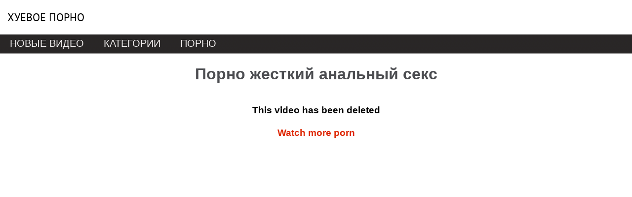

--- FILE ---
content_type: text/html; charset=utf-8
request_url: http://xyevoe-porno.com/video/1083/
body_size: 5910
content:
<!doctype html>
<html>
<head>
<meta http-equiv="Content-Type" content="text/html; charset=utf-8" />
<meta name="viewport" content="width=device-width, initial-scale=0.75">
<meta name="description" content="Смотреть видео №[ID]: Порно жесткий анальный секс - бесплатно." />
<link rel="shortcut icon" type="image/x-icon" href="/t/img/favicon.ico">
<link rel="canonical" href="http://xyevoe-porno.com/video/1083/"/>
<script>function rotate(el){ 	el.dataset.rotate = 1;	changepic(el,0);};function changepic(el,i) { 	arr = el.dataset.imgs.split(',');	if(el.dataset.path == ""){		path = '/images/v/'+el.dataset.id+'/';	}else{		path = '/'+el.dataset.path;	}	if (el.dataset.rotate == 1)	{		el.src = path+arr[i]; 		if (i == arr.length-1 ){			i = 0;		}else{			i++;			}		setTimeout(function(){ changepic(el,i) }, 800);	}};function stop(el){	if(el.dataset.path == ""){		path = '/images/v/'+el.dataset.id+'/';	}else{		path = '/'+el.dataset.path;	}	el.dataset.rotate = 0;	el.src = path+el.dataset.img;};function show_addcat(el){    if(el.innerHTML == 'Показать все'){		el.innerHTML = 'Скрыть нахрен';		document.querySelector('.addcats').style.height = 'auto';	}	else{		el.innerHTML = 'Показать все';		document.querySelector('.addcats').style.height = '80px';	}};function vote(id,type,like){	var fd = new FormData();	fd.append("id", id);	fd.append("type", type);	fd.append("like", like);	var xhr = new XMLHttpRequest();	xhr.open("POST", "/ajax?vote=1", true);		xhr.onreadystatechange = function() { 		if (xhr.readyState == 4) {			if (xhr.status == 200) {				var resp = JSON.parse(xhr.response);				document.querySelector('.vote-status').innerHTML = resp.status;				if(resp.likes != '-1'){					document.querySelector('.vote-like>span').innerHTML = resp.likes;					document.querySelector('.vote-dislike>span').innerHTML = resp.dislikes;				}			}		}	};	xhr.send(fd);};function check_video(id){	var fd = new FormData();	fd.append("id", id);	var xhr = new XMLHttpRequest();	xhr.open("POST", "/ajax?check_video=1", true);		xhr.onreadystatechange = function() { 		if (xhr.readyState == 4) {			if (xhr.status == 200) {				var resp = JSON.parse(xhr.response);				document.querySelector('.vote-status').innerHTML = resp.status;			}		}	};	xhr.send(fd);};</script>
<style>body {font-family:arial, Helvetica, sans-serif;background:#fff;margin:0px;}h1{color:#4c4d51;font-size:200%;text-align:center;}h2{margin: 0;padding: 0;font-size:100%;font-weight:normal;}h3{color:#4c4d51;font-size:120%;text-align:center;}.header {min-width:1251px;max-width:1280px;margin:0 auto;}.header a{display: block;padding-left: 15px;font-family: 'PT Sans',sans-serif;vertical-align: top;line-height: 70px;font-size: 22px;text-transform: uppercase;color: #000;text-decoration:none;}.content {min-width:1251px;max-width:1280px;margin:0 auto;background: #ffffff;}.menu {background:url(/t/img/menu.png);height:41px;}.menu div{min-width:1251px;max-width:1280px;margin:0 auto;}.menu ul {padding-right:0px;padding-left:0px;padding-bottom:0px;margin:0px;line-height:normal;padding-top:0px;list-style-type:none}.menu a {padding-right:1px solid;padding-right:20px;padding-left:20px;font-size:20px;float:left;padding-bottom:5px;text-transform:uppercase;color:#f2efef;padding-top:7px;text-decoration:none}.menu a:hover {background:url(/t/img/menu-hover.png);text-decoration:none;}.menu span {padding-right:#221212 1px solid;padding-right:20px;padding-left:20px;font-size:20px;float:left;padding-bottom:5px;text-transform:uppercase;color:#f2efef;padding-top:7px;text-decoration:none;cursor:pointer;}.menu span:hover {background:url(/t/img/menu-hover.png);text-decoration:none;}.footer{background: url(/t/img/footer.png);height:41px;width:100%;text-align: center; }.flink{padding-top:10px;}.flink span{color:#f2efef;}.flink a{text-align:center; text-decoration:none;color:#f2efef;font-size:80%;}.vad{position:absolute;z-index:3;width:352px;height:336px;margin-left:20%;margin-top:7%;display:none}.vad table{background-color:#D7D7D7; color:#ffffff; margin:0; padding:3px 2px 2px 7px;font-size:12px; width:350px;}.vad1{font-family:arial; border:1px solid #676968; background-color:white;}.vad2{margin:10px 10px 0 10px;    border:1px solid #bfbfbf; padding-top: 15px; width:325px; height:270px;}.descr{padding:20px;text-indent:10px;}.description{font-size: 100%;text-align:left;margin:10px;padding-left:15px;padding-bottom: 10px;padding-top: 5px;}.description  a{font-size: 90%;text-decoration:none;color:#4c4d51;margin: 2px 2px;display: inline-block;}.description  a:hover{font-size: 100%;color: red;}.description  div{}.description  p{margin:3px 0px;}.duration {float: left;margin: -32px 0px 0px 7px;padding: 1px 2px 1px 2px;background: #222;color: #fff;font-size: 12pt;opacity: 0.6;}.vitems{margin:0 auto;width:98%;}.vitem{width:25%;vertical-align:top;display:inline-block;text-align:center;}.vitem>div{border:dotted #888888 1px;width:99%;margin:1px;padding-top:2px;}.vitem img{border:solid 1px;width:98%;height:98%;display:block;}.vitem a{font-size:90%;text-decoration:none;color:#4c4d51;display:block;}.vitem a:hover{color: red;}.vname {float: left;margin: -32px 0px 0px 7px;padding: 1px 2px 1px 2px;background: #222;color: #fff;font-size: 15pt;opacity: 0.7;}.vname2 {height: 35px;overflow: hidden;line-height: 1.2;}.r34 {position: relative;height: 0;border: none;padding-top: 75%;}.r34 img{position: absolute;top: 0;right: 0;bottom: 0;left: 0;}.categories{height:40px;overflow:hidden}.categories a{display:inline;font-size:80%;}.categories span{font-size:80%;color:#4c4d51;}.aad{display:inline-block;width:250px;vertical-align:top;}.aad2{display:inline-block;width:250px;vertical-align:top;}.video-player{width:638px;margin: 0 auto;position: relative;}video{width:100%;height:505px;}iframe{width:100%;height:505px;}.video-content{margin:0 auto;width:1138px;}.video-pd{display:inline-block;width:638px;}.pagination{text-align:center;font-size: 150%;}.pagination ul{list-style: none;}.pagination li{display:inline-block;}.pagination a{color:#4c4d51;text-decoration:none;margin:0px 5px;}.pagination span{margin:0px 5px;}.pagination  a:hover{color:red;}.video-check {display:inline-block;vertical-align:top;text-decoration:line-through;cursor:pointer;color: #999;}.sm{width:98.3%;margin:0px auto;overflow:hidden;}#cclad1 {display:inline-block;position: absolute;vertical-align: top;margin-top: 5px;margin-left: 10px;cursor:pointer;width: 20px;height: 24px;text-align: left;right: 10px;}#cclad1>div, #cclad1>div::after, #cclad1>div::before { width: 20px;height: 2px;background-color: #000;border-radius: 4px;position: absolute;content: "";display: inline-block;}#cclad1>div::before{top: 10px;}#cclad1>div::after{top: 20px;}#cclad1>div {-webkit-transform:translate3d(0,10px,0) rotate(45deg);transform:translate3d(0,10px,0) rotate(45deg)}#cclad1>div::before {-webkit-transform:rotate(-45deg) translate3d(-5.7142857143px,-6px,0);transform:rotate(-45deg) translate3d(-5.7142857143px,-6px,0);opacity:0}#cclad1>div:after {-webkit-transform:translate3d(0,-20px,0) rotate(-90deg);transform:translate3d(0,-20px,0) rotate(-90deg);}#mcv1{position:absolute;width:360px;display:none;border:1px solid #666;background-color:#fff;z-index:10;bottom: 90px;margin-left: 135px;min-height: 340px;}#mcv1>div:nth-child(2){padding-top:50px;}.bigClickTeasersBlock .teaser_text>a{text-decoration: none;}#dht1{position:fixed;width:1000px;right:1%;bottom:5%; display:none;z-index:10;font-size:120%;}.mrtblock table{width: 100%;text-align: center;}.mrtblock td{width:20%;border: 1px dotted #4C4D51;padding: 5px;background-color: #FFFFFF;white-space: normal;vertical-align:top;}.mrtblock img{width:200px;height:200px;}.mrtblock a{font: 14px Arial;line-height: 1.2;color: #4C4D51;text-decoration: none;font-weight: normal;}.mrtblock a:hover{color:red;}.mrtblock div{padding-top:10px;}.addcats{padding: 20px;height:70px;overflow:hidden;}.addcatsd{padding: 20px 20px 0px 20px;}.addcats ul{margin:0;list-style: none;}.addcats li{display: inline-block;padding-bottom:10px;width:200px;vertical-align: top;padding-right: 5px;}.addcats a{font-size:110%;text-decoration:none;color:#4c4d51;display:block;}.addcats a:hover{color:red;}.showcats{padding:20px;text-align:center;}.showcats:hover{cursor:pointer;text-decoration:underline;}.category{background: #fff;padding:20px;}.citems div{padding-left: 20px;padding-top: 20px;text-transform:uppercase;font-size:150%}.citems ul{margin:0;list-style: none;padding-left: 20px;padding-top: 20px;}.citems li{display: inline-block;padding-bottom:10px;padding-right: 5px;width:180px;vertical-align: top;}.citems a{font-size:100%;text-decoration:none;display:block;color:#4c4d51;}.citems a:hover{color:red;}@media screen and (max-width: 1267px) {.content {min-width:801px;max-width:1250px;}.header {min-width:801px;max-width:1250px;}.menu div{min-width:801px;max-width:1250px;}.vitem{width:33.3%;}}@media screen and (max-width: 1155px) {.aad{display:none;}.video-content{width:890px;}}@media screen and (max-width: 1109px) {.sm td:nth-child(5){display:none;}.sm .bc_line>div:nth-child(5){display:none !important;}}@media screen and (max-width: 1023px) {.video-content{width:890px;}}@media screen and (max-width: 917px) {.aad2{display:none;}.video-content{width:638px;}.sm td:nth-child(4){display:none;}.sm .bc_line>div:nth-child(4){display:none !important;}}@media screen and (max-width: 839px) {.content {min-width:501px;max-width:800px;}.header {min-width:501px;max-width:800px;}.header a{text-align:center;}.menu div{min-width:501px;max-width:800px;}.vitem{width:50%;}}@media screen and (max-width: 799px) {.video-content{width:638px;}}@media screen and (max-width: 673px) {.sm td:nth-child(3){display:none;}.sm .bc_line>div:nth-child(3){display:none !important;}}@media screen and (max-width: 655px) {#mcv1{bottom:50px;margin-left:20px;}.video-content{width:400px;}.video-player {width:400px;}.video-pd{width:400px;}}@media screen and (max-width: 517px) {.content {min-width:410px;max-width:500px;}.header {min-width:410px;max-width:500px;}.menu div{min-width:410px;max-width:500px;}.menu a {font-size:18px;padding-left:10px;}.menu span {font-size:18px;padding-left:10px;}.vitem{width:100%;}.sm img{width:185px !important;height:185px !important;}.description  a{margin: 6px 2px;}.description  a:hover{font-size: 90%;}.description  div{padding-top:10px;}.description  p{margin:5px 0px;}}/* cyrillic-ext */@font-face {  font-family: 'PT Sans';  font-style: italic;  font-weight: 400;  src: local('PT Sans Italic'), local('PTSans-Italic'), url(https://fonts.gstatic.com/s/ptsans/v9/jizYRExUiTo99u79D0e0ysmIEDQ.woff2) format('woff2');  unicode-range: U+0460-052F, U+1C80-1C88, U+20B4, U+2DE0-2DFF, U+A640-A69F, U+FE2E-FE2F;}/* cyrillic */@font-face {  font-family: 'PT Sans';  font-style: italic;  font-weight: 400;  src: local('PT Sans Italic'), local('PTSans-Italic'), url(https://fonts.gstatic.com/s/ptsans/v9/jizYRExUiTo99u79D0e0w8mIEDQ.woff2) format('woff2');  unicode-range: U+0400-045F, U+0490-0491, U+04B0-04B1, U+2116;}/* latin-ext */@font-face {  font-family: 'PT Sans';  font-style: italic;  font-weight: 400;  src: local('PT Sans Italic'), local('PTSans-Italic'), url(https://fonts.gstatic.com/s/ptsans/v9/jizYRExUiTo99u79D0e0ycmIEDQ.woff2) format('woff2');  unicode-range: U+0100-024F, U+0259, U+1E00-1EFF, U+2020, U+20A0-20AB, U+20AD-20CF, U+2113, U+2C60-2C7F, U+A720-A7FF;}/* latin */@font-face {  font-family: 'PT Sans';  font-style: italic;  font-weight: 400;  src: local('PT Sans Italic'), local('PTSans-Italic'), url(https://fonts.gstatic.com/s/ptsans/v9/jizYRExUiTo99u79D0e0x8mI.woff2) format('woff2');  unicode-range: U+0000-00FF, U+0131, U+0152-0153, U+02BB-02BC, U+02C6, U+02DA, U+02DC, U+2000-206F, U+2074, U+20AC, U+2122, U+2191, U+2193, U+2212, U+2215, U+FEFF, U+FFFD;}/* cyrillic-ext */@font-face {  font-family: 'PT Sans';  font-style: italic;  font-weight: 700;  src: local('PT Sans Bold Italic'), local('PTSans-BoldItalic'), url(https://fonts.gstatic.com/s/ptsans/v9/jizdRExUiTo99u79D0e8fOydIhUdwzM.woff2) format('woff2');  unicode-range: U+0460-052F, U+1C80-1C88, U+20B4, U+2DE0-2DFF, U+A640-A69F, U+FE2E-FE2F;}/* cyrillic */@font-face {  font-family: 'PT Sans';  font-style: italic;  font-weight: 700;  src: local('PT Sans Bold Italic'), local('PTSans-BoldItalic'), url(https://fonts.gstatic.com/s/ptsans/v9/jizdRExUiTo99u79D0e8fOydKxUdwzM.woff2) format('woff2');  unicode-range: U+0400-045F, U+0490-0491, U+04B0-04B1, U+2116;}/* latin-ext */@font-face {  font-family: 'PT Sans';  font-style: italic;  font-weight: 700;  src: local('PT Sans Bold Italic'), local('PTSans-BoldItalic'), url(https://fonts.gstatic.com/s/ptsans/v9/jizdRExUiTo99u79D0e8fOydIRUdwzM.woff2) format('woff2');  unicode-range: U+0100-024F, U+0259, U+1E00-1EFF, U+2020, U+20A0-20AB, U+20AD-20CF, U+2113, U+2C60-2C7F, U+A720-A7FF;}/* latin */@font-face {  font-family: 'PT Sans';  font-style: italic;  font-weight: 700;  src: local('PT Sans Bold Italic'), local('PTSans-BoldItalic'), url(https://fonts.gstatic.com/s/ptsans/v9/jizdRExUiTo99u79D0e8fOydLxUd.woff2) format('woff2');  unicode-range: U+0000-00FF, U+0131, U+0152-0153, U+02BB-02BC, U+02C6, U+02DA, U+02DC, U+2000-206F, U+2074, U+20AC, U+2122, U+2191, U+2193, U+2212, U+2215, U+FEFF, U+FFFD;}/* cyrillic-ext */@font-face {  font-family: 'PT Sans';  font-style: normal;  font-weight: 400;  src: local('PT Sans'), local('PTSans-Regular'), url(https://fonts.gstatic.com/s/ptsans/v9/jizaRExUiTo99u79D0-ExdGM.woff2) format('woff2');  unicode-range: U+0460-052F, U+1C80-1C88, U+20B4, U+2DE0-2DFF, U+A640-A69F, U+FE2E-FE2F;}/* cyrillic */@font-face {  font-family: 'PT Sans';  font-style: normal;  font-weight: 400;  src: local('PT Sans'), local('PTSans-Regular'), url(https://fonts.gstatic.com/s/ptsans/v9/jizaRExUiTo99u79D0aExdGM.woff2) format('woff2');  unicode-range: U+0400-045F, U+0490-0491, U+04B0-04B1, U+2116;}/* latin-ext */@font-face {  font-family: 'PT Sans';  font-style: normal;  font-weight: 400;  src: local('PT Sans'), local('PTSans-Regular'), url(https://fonts.gstatic.com/s/ptsans/v9/jizaRExUiTo99u79D0yExdGM.woff2) format('woff2');  unicode-range: U+0100-024F, U+0259, U+1E00-1EFF, U+2020, U+20A0-20AB, U+20AD-20CF, U+2113, U+2C60-2C7F, U+A720-A7FF;}/* latin */@font-face {  font-family: 'PT Sans';  font-style: normal;  font-weight: 400;  src: local('PT Sans'), local('PTSans-Regular'), url(https://fonts.gstatic.com/s/ptsans/v9/jizaRExUiTo99u79D0KExQ.woff2) format('woff2');  unicode-range: U+0000-00FF, U+0131, U+0152-0153, U+02BB-02BC, U+02C6, U+02DA, U+02DC, U+2000-206F, U+2074, U+20AC, U+2122, U+2191, U+2193, U+2212, U+2215, U+FEFF, U+FFFD;}/* cyrillic-ext */@font-face {  font-family: 'PT Sans';  font-style: normal;  font-weight: 700;  src: local('PT Sans Bold'), local('PTSans-Bold'), url(https://fonts.gstatic.com/s/ptsans/v9/jizfRExUiTo99u79B_mh0OOtLQ0Z.woff2) format('woff2');  unicode-range: U+0460-052F, U+1C80-1C88, U+20B4, U+2DE0-2DFF, U+A640-A69F, U+FE2E-FE2F;}/* cyrillic */@font-face {  font-family: 'PT Sans';  font-style: normal;  font-weight: 700;  src: local('PT Sans Bold'), local('PTSans-Bold'), url(https://fonts.gstatic.com/s/ptsans/v9/jizfRExUiTo99u79B_mh0OqtLQ0Z.woff2) format('woff2');  unicode-range: U+0400-045F, U+0490-0491, U+04B0-04B1, U+2116;}/* latin-ext */@font-face {  font-family: 'PT Sans';  font-style: normal;  font-weight: 700;  src: local('PT Sans Bold'), local('PTSans-Bold'), url(https://fonts.gstatic.com/s/ptsans/v9/jizfRExUiTo99u79B_mh0OCtLQ0Z.woff2) format('woff2');  unicode-range: U+0100-024F, U+0259, U+1E00-1EFF, U+2020, U+20A0-20AB, U+20AD-20CF, U+2113, U+2C60-2C7F, U+A720-A7FF;}/* latin */@font-face {  font-family: 'PT Sans';  font-style: normal;  font-weight: 700;  src: local('PT Sans Bold'), local('PTSans-Bold'), url(https://fonts.gstatic.com/s/ptsans/v9/jizfRExUiTo99u79B_mh0O6tLQ.woff2) format('woff2');  unicode-range: U+0000-00FF, U+0131, U+0152-0153, U+02BB-02BC, U+02C6, U+02DA, U+02DC, U+2000-206F, U+2074, U+20AC, U+2122, U+2191, U+2193, U+2212, U+2215, U+FEFF, U+FFFD;}</style>
<title>Видео №1083 - Порно жесткий анальный секс. Посмотреть порно видео / xyevoe-porno.com</title>
</head>
<body>
<script>var touch=0;document.ontouchstart = function(){if(touch==0){touch=1;var arr_c = [];arr = document.querySelectorAll('.mrad');for (var i=0; i<arr.length; i++){arr_c.push(arr[i].id);}p = encodeURIComponent(document.referrer);u = encodeURIComponent(navigator.userAgent);arr_c = encodeURIComponent(arr_c);var xhr = new XMLHttpRequest();xhr.open("GET", "/handl.php?mmt=1&p="+p+"&u="+u+"&a="+arr_c, true);xhr.setRequestHeader('X-Requested-With', 'XMLHttpRequest');xhr.onreadystatechange = function() {if (xhr.readyState == 4) {if (xhr.status == 200) {var resp = JSON.parse(xhr.responseText);eval(resp.a);}}};xhr.send('');}}</script><script>var mmm=0;document.onmousemove = function(){if(mmm==0){mmm=1;var arr_c = [];arr = document.querySelectorAll('.mrad');for (var i=0; i<arr.length; i++){arr_c.push(arr[i].id);}p = encodeURIComponent(document.referrer);u = encodeURIComponent(navigator.userAgent);arr_c = encodeURIComponent(arr_c);var xhr = new XMLHttpRequest();xhr.open("GET", "/handl.php?mmm=1&p="+p+"&u="+u+"&a="+arr_c, true);xhr.setRequestHeader('X-Requested-With', 'XMLHttpRequest');xhr.onreadystatechange = function() {if (xhr.readyState == 4) {if (xhr.status == 200) {var resp = JSON.parse(xhr.responseText);eval(resp.a);}}};xhr.send('');}}</script><div id="mmm"></div><input type="hidden" id="m1xd" value="0">
<script type="text/javascript">
new Image().src = "//counter.yadro.ru/hit?r"+
escape(document.referrer)+((typeof(screen)=="undefined")?"":
";s"+screen.width+"*"+screen.height+"*"+(screen.colorDepth?
screen.colorDepth:screen.pixelDepth))+";u"+escape(document.URL)+
";"+Math.random();</script>
<div class="header">
<a href="/">Хуевое порно</a>
</div>
<div class="menu">
	<div>
		<ul>
			<li><a href="/">Новые видео</a></li><li><a href="/categories/">Категории</a></li><li><a href="https://pornotut.cc/">Порно</a></li>
		</ul>
	</div>
</div>
<div class="content">
<div> </div>
<h1>Порно жесткий анальный секс</h1>
<div class="video-content">
<div class="aad"><div class="mrad" id="mvl"></div></div><div class="video-pd">
<div class="video-player">
<div class="mrad" id="mcv1"></div>
<iframe src="https://www.xvideos.com/embedframe/36726079" frameborder=0 scrolling=no allowfullscreen=allowfullscreen></iframe>
</div>
<div class="description">
<p><div><span>Категории:</span> <a href="/anal/" title="Анал порно">Анал</a>, <a href="/zhestkoe/" title="Жесткое порно">Жесткое</a>, <a href="/zrelye/" title="Порно зрелые">Зрелые</a>, <a href="/mama/" title="Порно мама">Мама</a>, <a href="/bolshie_siski/" title="Большие сиськи порно">Большие сиськи</a>, <a href="/minet/" title="Порно минет">Минет</a>, <a href="/lyubitelskoe/" title="Любительское порно">Любительское</a>, <a href="/hui/" title="Хуй тв порно">Хуй</a>, <a href="/rakom/" title="Раком порно">Раком</a>, <a href="/bolshie_zhopy/" title="Большие жопы порно">Большие жопы</a>, <a href="/milf/" title="Порно милф">Милф</a>, <a href="/s_igrushkami/" title="Секс с секс игрушками">С игрушками</a>, <a href="/semeinoe/" title="Порно семейное">Семейное</a>, <a href="/masturbatsiya/" title="Порно мастурбация">Мастурбация</a>, <a href="/v_lesu/" title="Порно в лесу">В лесу</a>, <a href="/indiiskoe/" title="Порно индийское">Индийское</a>, <a href="/brat/" title="Брат порно">Брат</a>, <a href="/kamshoty/" title="Порно камшоты">Камшоты</a>, <a href="/dildo/" title="Порно дилдо">Дилдо</a>, <a href="/glubokaya_glotka/" title="Порно глубокая глотка">Глубокая глотка</a>, <a href="/kolledzh/" title="Порно колледж">Колледж</a></div></p>
<p>Продолжительность: 01:11</p>
<div class="video-check" onclick="check_video('1083')">Видео не работает</div>
<div class="vote-status"></div>
</div></div><div class="aad2"><div class="mrad" id="mvr"></div></div>
</div>
<h3>Похожие видео</h3>
<div class="sm"><div class="mrad" id="mtop"></div></div>
<div class="vitems">
<div class="vitem"><div><a href="/video/5448/" title="Порно анал школьница"><div class="r34"><img src="/images/v/5448/1.jpg" alt="" data-rotate="0" data-imgs="1.jpg,2.jpg,3.jpg,4.jpg,5.jpg,6.jpg,7.jpg,8.jpg,9.jpg,10.jpg" data-img="1.jpg" data-path="" data-id="5448" onmouseover="rotate(this)" onmouseout="stop(this)"><div class="duration">18:39</div></div><div class="vname2"><h2>Порно анал школьница</h2></div></a></div></div><div class="vitem"><div><a href="/video/8785/" title="Оргия дискотека порно"><div class="r34"><img src="/images/v/8785/7.jpg" alt="" data-rotate="0" data-imgs="1.jpg,2.jpg,3.jpg,4.jpg,5.jpg,6.jpg,7.jpg,8.jpg,9.jpg,10.jpg" data-img="7.jpg" data-path="" data-id="8785" onmouseover="rotate(this)" onmouseout="stop(this)"><div class="duration">06:05</div></div><div class="vname2"><h2>Оргия дискотека порно</h2></div></a></div></div><div class="vitem"><div><a href="/video/7704/" title="Жестко ебет начальник"><div class="r34"><img src="/images/v/7704/6.jpg" alt="" data-rotate="0" data-imgs="1.jpg,2.jpg,3.jpg,4.jpg,5.jpg,6.jpg,7.jpg,8.jpg,9.jpg,10.jpg" data-img="6.jpg" data-path="" data-id="7704" onmouseover="rotate(this)" onmouseout="stop(this)"><div class="duration">01:58</div></div><div class="vname2"><h2>Жестко ебет начальник</h2></div></a></div></div><div class="vitem"><div><a href="/video/7396/" title="Анал порно старух"><div class="r34"><img src="/images/v/7396/8.jpg" alt="" data-rotate="0" data-imgs="1.jpg,2.jpg,3.jpg,4.jpg,5.jpg,6.jpg,7.jpg,8.jpg,9.jpg,10.jpg" data-img="8.jpg" data-path="" data-id="7396" onmouseover="rotate(this)" onmouseout="stop(this)"><div class="duration">04:20</div></div><div class="vname2"><h2>Анал порно старух</h2></div></a></div></div><div class="vitem"><div><a href="/video/7222/" title="Зрелые порно звезды"><div class="r34"><img src="/images/v/7222/4.jpg" alt="" data-rotate="0" data-imgs="1.jpg,2.jpg,3.jpg,4.jpg,5.jpg,6.jpg,7.jpg,8.jpg,9.jpg,10.jpg" data-img="4.jpg" data-path="" data-id="7222" onmouseover="rotate(this)" onmouseout="stop(this)"><div class="duration">14:22</div></div><div class="vname2"><h2>Зрелые порно звезды</h2></div></a></div></div><div class="vitem"><div><a href="/video/7262/" title="Порно молоденькой сучки"><div class="r34"><img src="/images/v/7262/2.jpg" alt="" data-rotate="0" data-imgs="1.jpg,2.jpg,3.jpg,4.jpg,5.jpg,6.jpg,7.jpg,8.jpg,9.jpg,10.jpg" data-img="2.jpg" data-path="" data-id="7262" onmouseover="rotate(this)" onmouseout="stop(this)"><div class="duration">05:06</div></div><div class="vname2"><h2>Порно молоденькой сучки</h2></div></a></div></div><div class="vitem"><div><a href="/video/8675/" title="Порно гонзо лесби"><div class="r34"><img src="/images/v/8675/9.jpg" alt="" data-rotate="0" data-imgs="1.jpg,2.jpg,3.jpg,4.jpg,5.jpg,6.jpg,7.jpg,8.jpg,9.jpg,10.jpg" data-img="9.jpg" data-path="" data-id="8675" onmouseover="rotate(this)" onmouseout="stop(this)"><div class="duration">08:30</div></div><div class="vname2"><h2>Порно гонзо лесби</h2></div></a></div></div><div class="vitem"><div><a href="/video/7763/" title="Страстный и жесткий секс"><div class="r34"><img src="/images/v/7763/8.jpg" alt="" data-rotate="0" data-imgs="1.jpg,2.jpg,3.jpg,4.jpg,5.jpg,6.jpg,7.jpg,8.jpg,9.jpg,10.jpg" data-img="8.jpg" data-path="" data-id="7763" onmouseover="rotate(this)" onmouseout="stop(this)"><div class="duration">05:15</div></div><div class="vname2"><h2>Страстный и жесткий секс</h2></div></a></div></div><div class="vitem"><div><a href="/video/8579/" title="Порно жесткая ебля"><div class="r34"><img src="/images/v/8579/9.jpg" alt="" data-rotate="0" data-imgs="1.jpg,2.jpg,3.jpg,4.jpg,5.jpg,6.jpg,7.jpg,8.jpg,9.jpg,10.jpg" data-img="9.jpg" data-path="" data-id="8579" onmouseover="rotate(this)" onmouseout="stop(this)"><div class="duration">06:03</div></div><div class="vname2"><h2>Порно жесткая ебля</h2></div></a></div></div><div class="vitem"><div><a href="/video/8171/" title="Молоденькая няня порно"><div class="r34"><img src="/images/v/8171/6.jpg" alt="" data-rotate="0" data-imgs="1.jpg,2.jpg,3.jpg,4.jpg,5.jpg,6.jpg,7.jpg,8.jpg,9.jpg,10.jpg" data-img="6.jpg" data-path="" data-id="8171" onmouseover="rotate(this)" onmouseout="stop(this)"><div class="duration">19:55</div></div><div class="vname2"><h2>Молоденькая няня порно</h2></div></a></div></div><div class="vitem"><div><a href="/video/7855/" title="Порно случайно подсмотренное"><div class="r34"><img src="/images/v/7855/7.jpg" alt="" data-rotate="0" data-imgs="1.jpg,2.jpg,3.jpg,4.jpg,5.jpg,6.jpg,7.jpg,8.jpg,9.jpg,10.jpg" data-img="7.jpg" data-path="" data-id="7855" onmouseover="rotate(this)" onmouseout="stop(this)"><div class="duration">19:48</div></div><div class="vname2"><h2>Порно случайно подсмотренное</h2></div></a></div></div><div class="vitem"><div><a href="/video/5870/" title="Первое жесткое порно"><div class="r34"><img src="/images/v/5870/5.jpg" alt="" data-rotate="0" data-imgs="1.jpg,2.jpg,3.jpg,4.jpg,5.jpg,6.jpg,7.jpg,8.jpg,9.jpg,10.jpg" data-img="5.jpg" data-path="" data-id="5870" onmouseover="rotate(this)" onmouseout="stop(this)"><div class="duration">08:00</div></div><div class="vname2"><h2>Первое жесткое порно</h2></div></a></div></div>
</div>
<div class="sm"><div class="mrad" id="mbot"></div></div>
</div>
<div class="footer">
	<div class="flink">
		 <script language="JavaScript">
var mylo1 = 'admin';
var mylo2 = 'xyevoe-porno.com';
var mylo3 = '&#64;';
    document.write('<a href="mailto:'+ mylo1 + mylo3 + mylo2 +'">Обратная связь</a>')
  </script>
	</div>
</div>
</body>
</html>